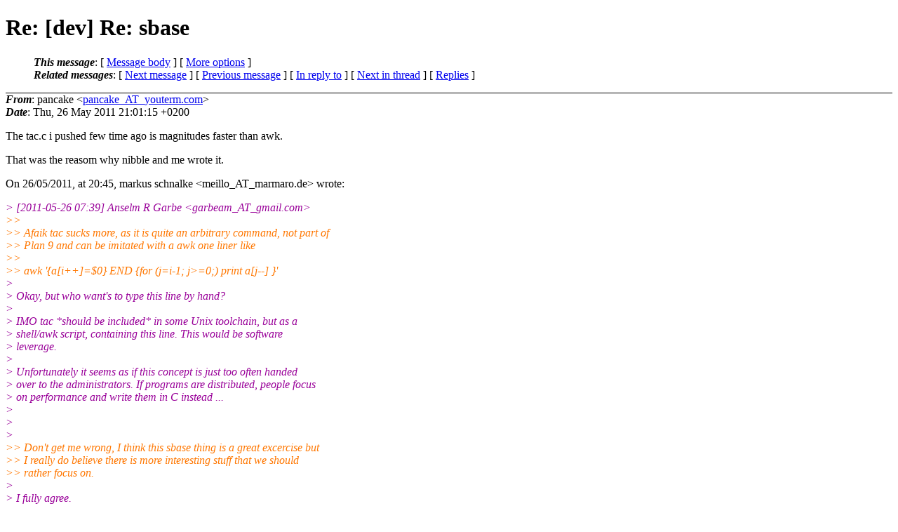

--- FILE ---
content_type: text/html
request_url: https://lists.suckless.org/dev/1105/8115.html
body_size: 2524
content:
<?xml version="1.0" encoding="us-ascii"?>
<!DOCTYPE html PUBLIC "-//W3C//DTD XHTML 1.0 Strict//EN"
    "http://www.w3.org/TR/xhtml1/DTD/xhtml1-strict.dtd">
<html xmlns="http://www.w3.org/1999/xhtml" lang="en">
<head>
<meta http-equiv="Content-Type" content="text/html; charset=us-ascii" />
<meta name="generator" content="hypermail 2.2.0, see http://www.hypermail-project.org/" />
<title>Re: [dev] Re: sbase from pancake on 2011-05-26 (dev mail list archive)</title>
<meta name="Author" content="pancake (pancake_AT_youterm.com)" />
<meta name="Subject" content="Re: [dev] Re: sbase" />
<meta name="Date" content="2011-05-26" />
<style type="text/css">
/*<![CDATA[*/
/* To be incorporated in the main stylesheet, don't code it in hypermail! */
body {color: black; background: #ffffff}
dfn {font-weight: bold;}
pre { background-color:inherit;}
.head { border-bottom:1px solid black;}
.foot { border-top:1px solid black;}
th {font-style:italic;}
table { margin-left:2em;}map ul {list-style:none;}
#mid { font-size:0.9em;}
#received { float:right;}
address { font-style:inherit ;}
/*]]>*/
.quotelev1 {color : #990099}
.quotelev2 {color : #ff7700}
.quotelev3 {color : #007799}
.quotelev4 {color : #95c500}
</style>
</head>
<body>
<div class="head">
<h1>Re: [dev] Re: sbase</h1>
<!-- received="Thu, 26 May 2011 21:01:15 +0200" -->
<!-- isoreceived="20110526190115" -->
<!-- sent="Thu, 26 May 2011 21:01:15 +0200" -->
<!-- isosent="20110526190115" -->
<!-- name="pancake" -->
<!-- email="pancake_AT_youterm.com" -->
<!-- subject="Re: [dev] Re: sbase" -->
<!-- id="F16DB447-F672-4AB5-B652-C30AA24FF1BF_AT_youterm.com" -->
<!-- charset="us-ascii" -->
<!-- inreplyto="1QPfYX-1wg-00&#64;serveme.schnalke.local" -->
<!-- expires="-1" -->
<map id="navbar" name="navbar">
<ul class="links">
<li>
<dfn>This message</dfn>:
[ <a href="#start" name="options1" id="options1" tabindex="1">Message body</a> ]
 [ <a href="#options2">More options</a> ]
</li>
<li>
<dfn>Related messages</dfn>:
<!-- unext="start" -->
[ <a href="8116.html" title="Kurt H Maier: &quot;Re: [dev] Re: sbase&quot;">Next message</a> ]
[ <a href="8114.html" title="markus schnalke: &quot;Re: [dev] Re: sbase&quot;">Previous message</a> ]
[ <a href="8114.html" title="markus schnalke: &quot;Re: [dev] Re: sbase&quot;">In reply to</a> ]
<!-- unextthread="start" -->
 [ <a href="8116.html" title="Kurt H Maier: &quot;Re: [dev] Re: sbase&quot;">Next in thread</a> ]
 [ <a href="#replies">Replies</a> ]
<!-- ureply="end" -->
</li>
</ul>
</map>
</div>
<!-- body="start" -->
<div class="mail">
<address class="headers">
<span id="from">
<dfn>From</dfn>: pancake &lt;<a href="mailto:pancake_AT_youterm.com?Subject=Re:%20[dev]%20Re:%20sbase">pancake_AT_youterm.com</a>&gt;
</span><br />
<span id="date"><dfn>Date</dfn>: Thu, 26 May 2011 21:01:15 +0200</span><br />
</address>
<p>
The tac.c i pushed few time ago is magnitudes faster than awk.
<br />
<p>That was the reasom why nibble and me wrote it.
<br />
<p>On 26/05/2011, at 20:45, markus schnalke &lt;meillo_AT_marmaro&#46;<!--nospam-->de&gt; wrote:
<br />
<p><em class="quotelev1">&gt; [2011-05-26 07:39] Anselm R Garbe &lt;garbeam_AT_gmail&#46;<!--nospam-->com&gt;
</em><br />
<em class="quotelev2">&gt;&gt; 
</em><br />
<em class="quotelev2">&gt;&gt; Afaik tac sucks more, as it is quite an arbitrary command, not part of
</em><br />
<em class="quotelev2">&gt;&gt; Plan 9 and can be imitated with a awk one liner like
</em><br />
<em class="quotelev2">&gt;&gt; 
</em><br />
<em class="quotelev2">&gt;&gt; awk '{a[i++]=$0} END {for (j=i-1; j&gt;=0;) print a[j--] }'
</em><br />
<em class="quotelev1">&gt; 
</em><br />
<em class="quotelev1">&gt; Okay, but who want's to type this line by hand?
</em><br />
<em class="quotelev1">&gt; 
</em><br />
<em class="quotelev1">&gt; IMO tac *should be included* in some Unix toolchain, but as a
</em><br />
<em class="quotelev1">&gt; shell/awk script, containing this line. This would be software
</em><br />
<em class="quotelev1">&gt; leverage.
</em><br />
<em class="quotelev1">&gt; 
</em><br />
<em class="quotelev1">&gt; Unfortunately it seems as if this concept is just too often handed
</em><br />
<em class="quotelev1">&gt; over to the administrators. If programs are distributed, people focus
</em><br />
<em class="quotelev1">&gt; on performance and write them in C instead ...
</em><br />
<em class="quotelev1">&gt; 
</em><br />
<em class="quotelev1">&gt; 
</em><br />
<em class="quotelev1">&gt; 
</em><br />
<em class="quotelev2">&gt;&gt; Don't get me wrong, I think this sbase thing is a great excercise but
</em><br />
<em class="quotelev2">&gt;&gt; I really do believe there is more interesting stuff that we should
</em><br />
<em class="quotelev2">&gt;&gt; rather focus on.
</em><br />
<em class="quotelev1">&gt; 
</em><br />
<em class="quotelev1">&gt; I fully agree.
</em><br />
<em class="quotelev1">&gt; 
</em><br />
<em class="quotelev1">&gt; 
</em><br />
<em class="quotelev1">&gt; meillo
</em><br />
<em class="quotelev1">&gt; 
</em><br />
<span id="received"><dfn>Received on</dfn> Thu May 26 2011 - 21:01:15 CEST</span>
</div>
<!-- body="end" -->
<div class="foot">
<map id="navbarfoot" name="navbarfoot" title="Related messages">
<ul class="links">
<li><dfn>This message</dfn>: [ <a href="#start">Message body</a> ]</li>
<!-- lnext="start" -->
<li><dfn>Next message</dfn>: <a href="8116.html" title="Next message in the list">Kurt H Maier: "Re: [dev] Re: sbase"</a></li>
<li><dfn>Previous message</dfn>: <a href="8114.html" title="Previous message in the list">markus schnalke: "Re: [dev] Re: sbase"</a></li>
<li><dfn>In reply to</dfn>: <a href="8114.html" title="Message to which this message replies">markus schnalke: "Re: [dev] Re: sbase"</a></li>
<!-- lnextthread="start" -->
<li><dfn>Next in thread</dfn>: <a href="8116.html" title="Next message in this discussion thread">Kurt H Maier: "Re: [dev] Re: sbase"</a></li>
<li><a name="replies" id="replies"></a><dfn>Reply</dfn>:  <a href="8116.html" title="Message sent in reply to this message">Kurt H Maier: "Re: [dev] Re: sbase"</a></li>
<!-- lreply="end" -->
</ul>
<ul class="links">
<li><a name="options2" id="options2"></a><dfn>Contemporary messages sorted</dfn>: [ <a href="date.html#8115" title="Contemporary messages by date">by date</a> ] [ <a href="index.html#8115" title="Contemporary discussion threads">by thread</a> ] [ <a href="subject.html#8115" title="Contemporary messages by subject">by subject</a> ] [ <a href="author.html#8115" title="Contemporary messages by author">by author</a> ] [ <a href="attachment.html" title="Contemporary messages by attachment">by messages with attachments</a> ]</li>
</ul>
</map>
</div>
<!-- trailer="footer" -->
<p><small><em>
This archive was generated by <a href="http://www.hypermail-project.org/">hypermail 2.2.0</a> 
: Thu May 26 2011 - 21:12:01 CEST
</em></small></p>
</body>
</html>
